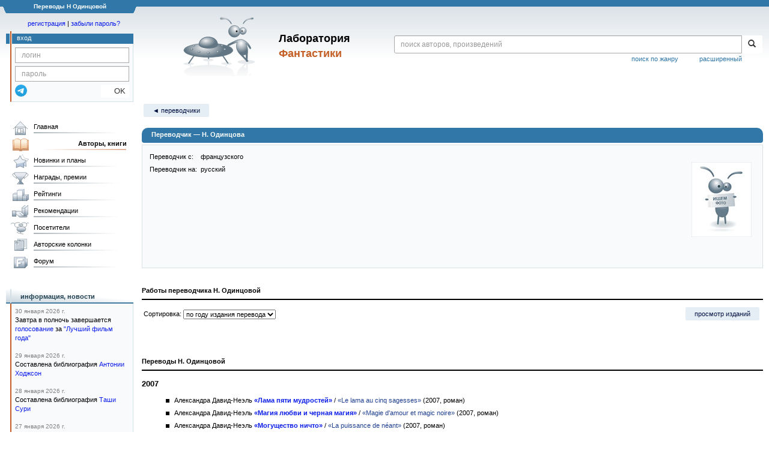

--- FILE ---
content_type: text/html; charset=utf-8
request_url: https://www.google.com/recaptcha/api2/anchor?ar=1&k=6Lcbe7gUAAAAACgbMR2b1Oq6ylUyxcvjkjiDim_-&co=aHR0cHM6Ly9mYW50bGFiLnJ1OjQ0Mw..&hl=en&v=N67nZn4AqZkNcbeMu4prBgzg&size=invisible&anchor-ms=20000&execute-ms=30000&cb=t8h31aa87ikl
body_size: 48684
content:
<!DOCTYPE HTML><html dir="ltr" lang="en"><head><meta http-equiv="Content-Type" content="text/html; charset=UTF-8">
<meta http-equiv="X-UA-Compatible" content="IE=edge">
<title>reCAPTCHA</title>
<style type="text/css">
/* cyrillic-ext */
@font-face {
  font-family: 'Roboto';
  font-style: normal;
  font-weight: 400;
  font-stretch: 100%;
  src: url(//fonts.gstatic.com/s/roboto/v48/KFO7CnqEu92Fr1ME7kSn66aGLdTylUAMa3GUBHMdazTgWw.woff2) format('woff2');
  unicode-range: U+0460-052F, U+1C80-1C8A, U+20B4, U+2DE0-2DFF, U+A640-A69F, U+FE2E-FE2F;
}
/* cyrillic */
@font-face {
  font-family: 'Roboto';
  font-style: normal;
  font-weight: 400;
  font-stretch: 100%;
  src: url(//fonts.gstatic.com/s/roboto/v48/KFO7CnqEu92Fr1ME7kSn66aGLdTylUAMa3iUBHMdazTgWw.woff2) format('woff2');
  unicode-range: U+0301, U+0400-045F, U+0490-0491, U+04B0-04B1, U+2116;
}
/* greek-ext */
@font-face {
  font-family: 'Roboto';
  font-style: normal;
  font-weight: 400;
  font-stretch: 100%;
  src: url(//fonts.gstatic.com/s/roboto/v48/KFO7CnqEu92Fr1ME7kSn66aGLdTylUAMa3CUBHMdazTgWw.woff2) format('woff2');
  unicode-range: U+1F00-1FFF;
}
/* greek */
@font-face {
  font-family: 'Roboto';
  font-style: normal;
  font-weight: 400;
  font-stretch: 100%;
  src: url(//fonts.gstatic.com/s/roboto/v48/KFO7CnqEu92Fr1ME7kSn66aGLdTylUAMa3-UBHMdazTgWw.woff2) format('woff2');
  unicode-range: U+0370-0377, U+037A-037F, U+0384-038A, U+038C, U+038E-03A1, U+03A3-03FF;
}
/* math */
@font-face {
  font-family: 'Roboto';
  font-style: normal;
  font-weight: 400;
  font-stretch: 100%;
  src: url(//fonts.gstatic.com/s/roboto/v48/KFO7CnqEu92Fr1ME7kSn66aGLdTylUAMawCUBHMdazTgWw.woff2) format('woff2');
  unicode-range: U+0302-0303, U+0305, U+0307-0308, U+0310, U+0312, U+0315, U+031A, U+0326-0327, U+032C, U+032F-0330, U+0332-0333, U+0338, U+033A, U+0346, U+034D, U+0391-03A1, U+03A3-03A9, U+03B1-03C9, U+03D1, U+03D5-03D6, U+03F0-03F1, U+03F4-03F5, U+2016-2017, U+2034-2038, U+203C, U+2040, U+2043, U+2047, U+2050, U+2057, U+205F, U+2070-2071, U+2074-208E, U+2090-209C, U+20D0-20DC, U+20E1, U+20E5-20EF, U+2100-2112, U+2114-2115, U+2117-2121, U+2123-214F, U+2190, U+2192, U+2194-21AE, U+21B0-21E5, U+21F1-21F2, U+21F4-2211, U+2213-2214, U+2216-22FF, U+2308-230B, U+2310, U+2319, U+231C-2321, U+2336-237A, U+237C, U+2395, U+239B-23B7, U+23D0, U+23DC-23E1, U+2474-2475, U+25AF, U+25B3, U+25B7, U+25BD, U+25C1, U+25CA, U+25CC, U+25FB, U+266D-266F, U+27C0-27FF, U+2900-2AFF, U+2B0E-2B11, U+2B30-2B4C, U+2BFE, U+3030, U+FF5B, U+FF5D, U+1D400-1D7FF, U+1EE00-1EEFF;
}
/* symbols */
@font-face {
  font-family: 'Roboto';
  font-style: normal;
  font-weight: 400;
  font-stretch: 100%;
  src: url(//fonts.gstatic.com/s/roboto/v48/KFO7CnqEu92Fr1ME7kSn66aGLdTylUAMaxKUBHMdazTgWw.woff2) format('woff2');
  unicode-range: U+0001-000C, U+000E-001F, U+007F-009F, U+20DD-20E0, U+20E2-20E4, U+2150-218F, U+2190, U+2192, U+2194-2199, U+21AF, U+21E6-21F0, U+21F3, U+2218-2219, U+2299, U+22C4-22C6, U+2300-243F, U+2440-244A, U+2460-24FF, U+25A0-27BF, U+2800-28FF, U+2921-2922, U+2981, U+29BF, U+29EB, U+2B00-2BFF, U+4DC0-4DFF, U+FFF9-FFFB, U+10140-1018E, U+10190-1019C, U+101A0, U+101D0-101FD, U+102E0-102FB, U+10E60-10E7E, U+1D2C0-1D2D3, U+1D2E0-1D37F, U+1F000-1F0FF, U+1F100-1F1AD, U+1F1E6-1F1FF, U+1F30D-1F30F, U+1F315, U+1F31C, U+1F31E, U+1F320-1F32C, U+1F336, U+1F378, U+1F37D, U+1F382, U+1F393-1F39F, U+1F3A7-1F3A8, U+1F3AC-1F3AF, U+1F3C2, U+1F3C4-1F3C6, U+1F3CA-1F3CE, U+1F3D4-1F3E0, U+1F3ED, U+1F3F1-1F3F3, U+1F3F5-1F3F7, U+1F408, U+1F415, U+1F41F, U+1F426, U+1F43F, U+1F441-1F442, U+1F444, U+1F446-1F449, U+1F44C-1F44E, U+1F453, U+1F46A, U+1F47D, U+1F4A3, U+1F4B0, U+1F4B3, U+1F4B9, U+1F4BB, U+1F4BF, U+1F4C8-1F4CB, U+1F4D6, U+1F4DA, U+1F4DF, U+1F4E3-1F4E6, U+1F4EA-1F4ED, U+1F4F7, U+1F4F9-1F4FB, U+1F4FD-1F4FE, U+1F503, U+1F507-1F50B, U+1F50D, U+1F512-1F513, U+1F53E-1F54A, U+1F54F-1F5FA, U+1F610, U+1F650-1F67F, U+1F687, U+1F68D, U+1F691, U+1F694, U+1F698, U+1F6AD, U+1F6B2, U+1F6B9-1F6BA, U+1F6BC, U+1F6C6-1F6CF, U+1F6D3-1F6D7, U+1F6E0-1F6EA, U+1F6F0-1F6F3, U+1F6F7-1F6FC, U+1F700-1F7FF, U+1F800-1F80B, U+1F810-1F847, U+1F850-1F859, U+1F860-1F887, U+1F890-1F8AD, U+1F8B0-1F8BB, U+1F8C0-1F8C1, U+1F900-1F90B, U+1F93B, U+1F946, U+1F984, U+1F996, U+1F9E9, U+1FA00-1FA6F, U+1FA70-1FA7C, U+1FA80-1FA89, U+1FA8F-1FAC6, U+1FACE-1FADC, U+1FADF-1FAE9, U+1FAF0-1FAF8, U+1FB00-1FBFF;
}
/* vietnamese */
@font-face {
  font-family: 'Roboto';
  font-style: normal;
  font-weight: 400;
  font-stretch: 100%;
  src: url(//fonts.gstatic.com/s/roboto/v48/KFO7CnqEu92Fr1ME7kSn66aGLdTylUAMa3OUBHMdazTgWw.woff2) format('woff2');
  unicode-range: U+0102-0103, U+0110-0111, U+0128-0129, U+0168-0169, U+01A0-01A1, U+01AF-01B0, U+0300-0301, U+0303-0304, U+0308-0309, U+0323, U+0329, U+1EA0-1EF9, U+20AB;
}
/* latin-ext */
@font-face {
  font-family: 'Roboto';
  font-style: normal;
  font-weight: 400;
  font-stretch: 100%;
  src: url(//fonts.gstatic.com/s/roboto/v48/KFO7CnqEu92Fr1ME7kSn66aGLdTylUAMa3KUBHMdazTgWw.woff2) format('woff2');
  unicode-range: U+0100-02BA, U+02BD-02C5, U+02C7-02CC, U+02CE-02D7, U+02DD-02FF, U+0304, U+0308, U+0329, U+1D00-1DBF, U+1E00-1E9F, U+1EF2-1EFF, U+2020, U+20A0-20AB, U+20AD-20C0, U+2113, U+2C60-2C7F, U+A720-A7FF;
}
/* latin */
@font-face {
  font-family: 'Roboto';
  font-style: normal;
  font-weight: 400;
  font-stretch: 100%;
  src: url(//fonts.gstatic.com/s/roboto/v48/KFO7CnqEu92Fr1ME7kSn66aGLdTylUAMa3yUBHMdazQ.woff2) format('woff2');
  unicode-range: U+0000-00FF, U+0131, U+0152-0153, U+02BB-02BC, U+02C6, U+02DA, U+02DC, U+0304, U+0308, U+0329, U+2000-206F, U+20AC, U+2122, U+2191, U+2193, U+2212, U+2215, U+FEFF, U+FFFD;
}
/* cyrillic-ext */
@font-face {
  font-family: 'Roboto';
  font-style: normal;
  font-weight: 500;
  font-stretch: 100%;
  src: url(//fonts.gstatic.com/s/roboto/v48/KFO7CnqEu92Fr1ME7kSn66aGLdTylUAMa3GUBHMdazTgWw.woff2) format('woff2');
  unicode-range: U+0460-052F, U+1C80-1C8A, U+20B4, U+2DE0-2DFF, U+A640-A69F, U+FE2E-FE2F;
}
/* cyrillic */
@font-face {
  font-family: 'Roboto';
  font-style: normal;
  font-weight: 500;
  font-stretch: 100%;
  src: url(//fonts.gstatic.com/s/roboto/v48/KFO7CnqEu92Fr1ME7kSn66aGLdTylUAMa3iUBHMdazTgWw.woff2) format('woff2');
  unicode-range: U+0301, U+0400-045F, U+0490-0491, U+04B0-04B1, U+2116;
}
/* greek-ext */
@font-face {
  font-family: 'Roboto';
  font-style: normal;
  font-weight: 500;
  font-stretch: 100%;
  src: url(//fonts.gstatic.com/s/roboto/v48/KFO7CnqEu92Fr1ME7kSn66aGLdTylUAMa3CUBHMdazTgWw.woff2) format('woff2');
  unicode-range: U+1F00-1FFF;
}
/* greek */
@font-face {
  font-family: 'Roboto';
  font-style: normal;
  font-weight: 500;
  font-stretch: 100%;
  src: url(//fonts.gstatic.com/s/roboto/v48/KFO7CnqEu92Fr1ME7kSn66aGLdTylUAMa3-UBHMdazTgWw.woff2) format('woff2');
  unicode-range: U+0370-0377, U+037A-037F, U+0384-038A, U+038C, U+038E-03A1, U+03A3-03FF;
}
/* math */
@font-face {
  font-family: 'Roboto';
  font-style: normal;
  font-weight: 500;
  font-stretch: 100%;
  src: url(//fonts.gstatic.com/s/roboto/v48/KFO7CnqEu92Fr1ME7kSn66aGLdTylUAMawCUBHMdazTgWw.woff2) format('woff2');
  unicode-range: U+0302-0303, U+0305, U+0307-0308, U+0310, U+0312, U+0315, U+031A, U+0326-0327, U+032C, U+032F-0330, U+0332-0333, U+0338, U+033A, U+0346, U+034D, U+0391-03A1, U+03A3-03A9, U+03B1-03C9, U+03D1, U+03D5-03D6, U+03F0-03F1, U+03F4-03F5, U+2016-2017, U+2034-2038, U+203C, U+2040, U+2043, U+2047, U+2050, U+2057, U+205F, U+2070-2071, U+2074-208E, U+2090-209C, U+20D0-20DC, U+20E1, U+20E5-20EF, U+2100-2112, U+2114-2115, U+2117-2121, U+2123-214F, U+2190, U+2192, U+2194-21AE, U+21B0-21E5, U+21F1-21F2, U+21F4-2211, U+2213-2214, U+2216-22FF, U+2308-230B, U+2310, U+2319, U+231C-2321, U+2336-237A, U+237C, U+2395, U+239B-23B7, U+23D0, U+23DC-23E1, U+2474-2475, U+25AF, U+25B3, U+25B7, U+25BD, U+25C1, U+25CA, U+25CC, U+25FB, U+266D-266F, U+27C0-27FF, U+2900-2AFF, U+2B0E-2B11, U+2B30-2B4C, U+2BFE, U+3030, U+FF5B, U+FF5D, U+1D400-1D7FF, U+1EE00-1EEFF;
}
/* symbols */
@font-face {
  font-family: 'Roboto';
  font-style: normal;
  font-weight: 500;
  font-stretch: 100%;
  src: url(//fonts.gstatic.com/s/roboto/v48/KFO7CnqEu92Fr1ME7kSn66aGLdTylUAMaxKUBHMdazTgWw.woff2) format('woff2');
  unicode-range: U+0001-000C, U+000E-001F, U+007F-009F, U+20DD-20E0, U+20E2-20E4, U+2150-218F, U+2190, U+2192, U+2194-2199, U+21AF, U+21E6-21F0, U+21F3, U+2218-2219, U+2299, U+22C4-22C6, U+2300-243F, U+2440-244A, U+2460-24FF, U+25A0-27BF, U+2800-28FF, U+2921-2922, U+2981, U+29BF, U+29EB, U+2B00-2BFF, U+4DC0-4DFF, U+FFF9-FFFB, U+10140-1018E, U+10190-1019C, U+101A0, U+101D0-101FD, U+102E0-102FB, U+10E60-10E7E, U+1D2C0-1D2D3, U+1D2E0-1D37F, U+1F000-1F0FF, U+1F100-1F1AD, U+1F1E6-1F1FF, U+1F30D-1F30F, U+1F315, U+1F31C, U+1F31E, U+1F320-1F32C, U+1F336, U+1F378, U+1F37D, U+1F382, U+1F393-1F39F, U+1F3A7-1F3A8, U+1F3AC-1F3AF, U+1F3C2, U+1F3C4-1F3C6, U+1F3CA-1F3CE, U+1F3D4-1F3E0, U+1F3ED, U+1F3F1-1F3F3, U+1F3F5-1F3F7, U+1F408, U+1F415, U+1F41F, U+1F426, U+1F43F, U+1F441-1F442, U+1F444, U+1F446-1F449, U+1F44C-1F44E, U+1F453, U+1F46A, U+1F47D, U+1F4A3, U+1F4B0, U+1F4B3, U+1F4B9, U+1F4BB, U+1F4BF, U+1F4C8-1F4CB, U+1F4D6, U+1F4DA, U+1F4DF, U+1F4E3-1F4E6, U+1F4EA-1F4ED, U+1F4F7, U+1F4F9-1F4FB, U+1F4FD-1F4FE, U+1F503, U+1F507-1F50B, U+1F50D, U+1F512-1F513, U+1F53E-1F54A, U+1F54F-1F5FA, U+1F610, U+1F650-1F67F, U+1F687, U+1F68D, U+1F691, U+1F694, U+1F698, U+1F6AD, U+1F6B2, U+1F6B9-1F6BA, U+1F6BC, U+1F6C6-1F6CF, U+1F6D3-1F6D7, U+1F6E0-1F6EA, U+1F6F0-1F6F3, U+1F6F7-1F6FC, U+1F700-1F7FF, U+1F800-1F80B, U+1F810-1F847, U+1F850-1F859, U+1F860-1F887, U+1F890-1F8AD, U+1F8B0-1F8BB, U+1F8C0-1F8C1, U+1F900-1F90B, U+1F93B, U+1F946, U+1F984, U+1F996, U+1F9E9, U+1FA00-1FA6F, U+1FA70-1FA7C, U+1FA80-1FA89, U+1FA8F-1FAC6, U+1FACE-1FADC, U+1FADF-1FAE9, U+1FAF0-1FAF8, U+1FB00-1FBFF;
}
/* vietnamese */
@font-face {
  font-family: 'Roboto';
  font-style: normal;
  font-weight: 500;
  font-stretch: 100%;
  src: url(//fonts.gstatic.com/s/roboto/v48/KFO7CnqEu92Fr1ME7kSn66aGLdTylUAMa3OUBHMdazTgWw.woff2) format('woff2');
  unicode-range: U+0102-0103, U+0110-0111, U+0128-0129, U+0168-0169, U+01A0-01A1, U+01AF-01B0, U+0300-0301, U+0303-0304, U+0308-0309, U+0323, U+0329, U+1EA0-1EF9, U+20AB;
}
/* latin-ext */
@font-face {
  font-family: 'Roboto';
  font-style: normal;
  font-weight: 500;
  font-stretch: 100%;
  src: url(//fonts.gstatic.com/s/roboto/v48/KFO7CnqEu92Fr1ME7kSn66aGLdTylUAMa3KUBHMdazTgWw.woff2) format('woff2');
  unicode-range: U+0100-02BA, U+02BD-02C5, U+02C7-02CC, U+02CE-02D7, U+02DD-02FF, U+0304, U+0308, U+0329, U+1D00-1DBF, U+1E00-1E9F, U+1EF2-1EFF, U+2020, U+20A0-20AB, U+20AD-20C0, U+2113, U+2C60-2C7F, U+A720-A7FF;
}
/* latin */
@font-face {
  font-family: 'Roboto';
  font-style: normal;
  font-weight: 500;
  font-stretch: 100%;
  src: url(//fonts.gstatic.com/s/roboto/v48/KFO7CnqEu92Fr1ME7kSn66aGLdTylUAMa3yUBHMdazQ.woff2) format('woff2');
  unicode-range: U+0000-00FF, U+0131, U+0152-0153, U+02BB-02BC, U+02C6, U+02DA, U+02DC, U+0304, U+0308, U+0329, U+2000-206F, U+20AC, U+2122, U+2191, U+2193, U+2212, U+2215, U+FEFF, U+FFFD;
}
/* cyrillic-ext */
@font-face {
  font-family: 'Roboto';
  font-style: normal;
  font-weight: 900;
  font-stretch: 100%;
  src: url(//fonts.gstatic.com/s/roboto/v48/KFO7CnqEu92Fr1ME7kSn66aGLdTylUAMa3GUBHMdazTgWw.woff2) format('woff2');
  unicode-range: U+0460-052F, U+1C80-1C8A, U+20B4, U+2DE0-2DFF, U+A640-A69F, U+FE2E-FE2F;
}
/* cyrillic */
@font-face {
  font-family: 'Roboto';
  font-style: normal;
  font-weight: 900;
  font-stretch: 100%;
  src: url(//fonts.gstatic.com/s/roboto/v48/KFO7CnqEu92Fr1ME7kSn66aGLdTylUAMa3iUBHMdazTgWw.woff2) format('woff2');
  unicode-range: U+0301, U+0400-045F, U+0490-0491, U+04B0-04B1, U+2116;
}
/* greek-ext */
@font-face {
  font-family: 'Roboto';
  font-style: normal;
  font-weight: 900;
  font-stretch: 100%;
  src: url(//fonts.gstatic.com/s/roboto/v48/KFO7CnqEu92Fr1ME7kSn66aGLdTylUAMa3CUBHMdazTgWw.woff2) format('woff2');
  unicode-range: U+1F00-1FFF;
}
/* greek */
@font-face {
  font-family: 'Roboto';
  font-style: normal;
  font-weight: 900;
  font-stretch: 100%;
  src: url(//fonts.gstatic.com/s/roboto/v48/KFO7CnqEu92Fr1ME7kSn66aGLdTylUAMa3-UBHMdazTgWw.woff2) format('woff2');
  unicode-range: U+0370-0377, U+037A-037F, U+0384-038A, U+038C, U+038E-03A1, U+03A3-03FF;
}
/* math */
@font-face {
  font-family: 'Roboto';
  font-style: normal;
  font-weight: 900;
  font-stretch: 100%;
  src: url(//fonts.gstatic.com/s/roboto/v48/KFO7CnqEu92Fr1ME7kSn66aGLdTylUAMawCUBHMdazTgWw.woff2) format('woff2');
  unicode-range: U+0302-0303, U+0305, U+0307-0308, U+0310, U+0312, U+0315, U+031A, U+0326-0327, U+032C, U+032F-0330, U+0332-0333, U+0338, U+033A, U+0346, U+034D, U+0391-03A1, U+03A3-03A9, U+03B1-03C9, U+03D1, U+03D5-03D6, U+03F0-03F1, U+03F4-03F5, U+2016-2017, U+2034-2038, U+203C, U+2040, U+2043, U+2047, U+2050, U+2057, U+205F, U+2070-2071, U+2074-208E, U+2090-209C, U+20D0-20DC, U+20E1, U+20E5-20EF, U+2100-2112, U+2114-2115, U+2117-2121, U+2123-214F, U+2190, U+2192, U+2194-21AE, U+21B0-21E5, U+21F1-21F2, U+21F4-2211, U+2213-2214, U+2216-22FF, U+2308-230B, U+2310, U+2319, U+231C-2321, U+2336-237A, U+237C, U+2395, U+239B-23B7, U+23D0, U+23DC-23E1, U+2474-2475, U+25AF, U+25B3, U+25B7, U+25BD, U+25C1, U+25CA, U+25CC, U+25FB, U+266D-266F, U+27C0-27FF, U+2900-2AFF, U+2B0E-2B11, U+2B30-2B4C, U+2BFE, U+3030, U+FF5B, U+FF5D, U+1D400-1D7FF, U+1EE00-1EEFF;
}
/* symbols */
@font-face {
  font-family: 'Roboto';
  font-style: normal;
  font-weight: 900;
  font-stretch: 100%;
  src: url(//fonts.gstatic.com/s/roboto/v48/KFO7CnqEu92Fr1ME7kSn66aGLdTylUAMaxKUBHMdazTgWw.woff2) format('woff2');
  unicode-range: U+0001-000C, U+000E-001F, U+007F-009F, U+20DD-20E0, U+20E2-20E4, U+2150-218F, U+2190, U+2192, U+2194-2199, U+21AF, U+21E6-21F0, U+21F3, U+2218-2219, U+2299, U+22C4-22C6, U+2300-243F, U+2440-244A, U+2460-24FF, U+25A0-27BF, U+2800-28FF, U+2921-2922, U+2981, U+29BF, U+29EB, U+2B00-2BFF, U+4DC0-4DFF, U+FFF9-FFFB, U+10140-1018E, U+10190-1019C, U+101A0, U+101D0-101FD, U+102E0-102FB, U+10E60-10E7E, U+1D2C0-1D2D3, U+1D2E0-1D37F, U+1F000-1F0FF, U+1F100-1F1AD, U+1F1E6-1F1FF, U+1F30D-1F30F, U+1F315, U+1F31C, U+1F31E, U+1F320-1F32C, U+1F336, U+1F378, U+1F37D, U+1F382, U+1F393-1F39F, U+1F3A7-1F3A8, U+1F3AC-1F3AF, U+1F3C2, U+1F3C4-1F3C6, U+1F3CA-1F3CE, U+1F3D4-1F3E0, U+1F3ED, U+1F3F1-1F3F3, U+1F3F5-1F3F7, U+1F408, U+1F415, U+1F41F, U+1F426, U+1F43F, U+1F441-1F442, U+1F444, U+1F446-1F449, U+1F44C-1F44E, U+1F453, U+1F46A, U+1F47D, U+1F4A3, U+1F4B0, U+1F4B3, U+1F4B9, U+1F4BB, U+1F4BF, U+1F4C8-1F4CB, U+1F4D6, U+1F4DA, U+1F4DF, U+1F4E3-1F4E6, U+1F4EA-1F4ED, U+1F4F7, U+1F4F9-1F4FB, U+1F4FD-1F4FE, U+1F503, U+1F507-1F50B, U+1F50D, U+1F512-1F513, U+1F53E-1F54A, U+1F54F-1F5FA, U+1F610, U+1F650-1F67F, U+1F687, U+1F68D, U+1F691, U+1F694, U+1F698, U+1F6AD, U+1F6B2, U+1F6B9-1F6BA, U+1F6BC, U+1F6C6-1F6CF, U+1F6D3-1F6D7, U+1F6E0-1F6EA, U+1F6F0-1F6F3, U+1F6F7-1F6FC, U+1F700-1F7FF, U+1F800-1F80B, U+1F810-1F847, U+1F850-1F859, U+1F860-1F887, U+1F890-1F8AD, U+1F8B0-1F8BB, U+1F8C0-1F8C1, U+1F900-1F90B, U+1F93B, U+1F946, U+1F984, U+1F996, U+1F9E9, U+1FA00-1FA6F, U+1FA70-1FA7C, U+1FA80-1FA89, U+1FA8F-1FAC6, U+1FACE-1FADC, U+1FADF-1FAE9, U+1FAF0-1FAF8, U+1FB00-1FBFF;
}
/* vietnamese */
@font-face {
  font-family: 'Roboto';
  font-style: normal;
  font-weight: 900;
  font-stretch: 100%;
  src: url(//fonts.gstatic.com/s/roboto/v48/KFO7CnqEu92Fr1ME7kSn66aGLdTylUAMa3OUBHMdazTgWw.woff2) format('woff2');
  unicode-range: U+0102-0103, U+0110-0111, U+0128-0129, U+0168-0169, U+01A0-01A1, U+01AF-01B0, U+0300-0301, U+0303-0304, U+0308-0309, U+0323, U+0329, U+1EA0-1EF9, U+20AB;
}
/* latin-ext */
@font-face {
  font-family: 'Roboto';
  font-style: normal;
  font-weight: 900;
  font-stretch: 100%;
  src: url(//fonts.gstatic.com/s/roboto/v48/KFO7CnqEu92Fr1ME7kSn66aGLdTylUAMa3KUBHMdazTgWw.woff2) format('woff2');
  unicode-range: U+0100-02BA, U+02BD-02C5, U+02C7-02CC, U+02CE-02D7, U+02DD-02FF, U+0304, U+0308, U+0329, U+1D00-1DBF, U+1E00-1E9F, U+1EF2-1EFF, U+2020, U+20A0-20AB, U+20AD-20C0, U+2113, U+2C60-2C7F, U+A720-A7FF;
}
/* latin */
@font-face {
  font-family: 'Roboto';
  font-style: normal;
  font-weight: 900;
  font-stretch: 100%;
  src: url(//fonts.gstatic.com/s/roboto/v48/KFO7CnqEu92Fr1ME7kSn66aGLdTylUAMa3yUBHMdazQ.woff2) format('woff2');
  unicode-range: U+0000-00FF, U+0131, U+0152-0153, U+02BB-02BC, U+02C6, U+02DA, U+02DC, U+0304, U+0308, U+0329, U+2000-206F, U+20AC, U+2122, U+2191, U+2193, U+2212, U+2215, U+FEFF, U+FFFD;
}

</style>
<link rel="stylesheet" type="text/css" href="https://www.gstatic.com/recaptcha/releases/N67nZn4AqZkNcbeMu4prBgzg/styles__ltr.css">
<script nonce="NptDsmY-C11TeQHEiUUQDw" type="text/javascript">window['__recaptcha_api'] = 'https://www.google.com/recaptcha/api2/';</script>
<script type="text/javascript" src="https://www.gstatic.com/recaptcha/releases/N67nZn4AqZkNcbeMu4prBgzg/recaptcha__en.js" nonce="NptDsmY-C11TeQHEiUUQDw">
      
    </script></head>
<body><div id="rc-anchor-alert" class="rc-anchor-alert"></div>
<input type="hidden" id="recaptcha-token" value="[base64]">
<script type="text/javascript" nonce="NptDsmY-C11TeQHEiUUQDw">
      recaptcha.anchor.Main.init("[\x22ainput\x22,[\x22bgdata\x22,\x22\x22,\[base64]/[base64]/[base64]/ZyhXLGgpOnEoW04sMjEsbF0sVywwKSxoKSxmYWxzZSxmYWxzZSl9Y2F0Y2goayl7RygzNTgsVyk/[base64]/[base64]/[base64]/[base64]/[base64]/[base64]/[base64]/bmV3IEJbT10oRFswXSk6dz09Mj9uZXcgQltPXShEWzBdLERbMV0pOnc9PTM/bmV3IEJbT10oRFswXSxEWzFdLERbMl0pOnc9PTQ/[base64]/[base64]/[base64]/[base64]/[base64]\\u003d\x22,\[base64]\\u003d\x22,\x22cMKJw40gw5V3IAEMN2ZLw7vCu8O1SGd5B8O6w6zCssOywq5Dwr3DolBQFcKow5JcLwTCvMKMw6vDm3vDnC3DncKIw5trQRNJw7EGw6PDqsKow4lVwrHDnz41wqrCgMOOKn5nwo1nw6ITw6QmwoY/NMOhw7dkRWAxG1bCv2owAVcpwqrCkk91Il7Djx7DtcK7DMOKZUjCi1hxKsKnwonCry8ew5LCrjHCvsOJacKjPHEZR8KGwoUvw6IVUsOcQ8OmNTjDr8KXeng3wpDCpmJMPMOVw7bCm8Odw4XDvsK0w7plw6QMwrBqw510w4LCjHBwwqJXCBjCv8OvdMOowpl/w6/DqDZew7tfw6nDjGDDrTTCjcK5wotUKsO1JsKfPhjCtMKabsKgw6Flw6DCtQ9iwrwHNmnDozhkw4wwLgZNfEXCrcK/woXDp8ODcAlzwoLCpnw/VMO9JylEw49JwrHCj07Cm1LDsUzCnsOnwosEw45RwqHCgMOoR8OIdATCl8K4wqY7w4JWw7d2w6VRw4QRwrRaw5QdL0JXw60MG2UxTS/[base64]/CtMO1WHLDtlNLwrjDo253TsKCwoNWwq7Cpz/[base64]/[base64]/w4jDgMKzwqbCghxdwpp3wpY4w5fCusO0ZULChFbChsKTeTM1wqswwqJUDcKTZDE5wp3CjsOow50oBi4YacOxbcKxfsKqSh8/w5Buw4FXUcK4dMOfKcOmfsOVw44xw5fDs8KHw5XCpVoVEMOzwoErw5vCgcKBwoEOwrsUJnJeYsOaw580w4EieCLDjk3Ds8K6FmrDoMOGwpzCmBLDoXd3UDkkMhTCulPCvMKHQB9/wp7Dj8KlCScHA8O+aFwJw5Jbw6FHDcO9w4bCsjkDwrAKMXbDvjvDvsOzw7Y1H8KFEMKewqYzXSPDvcKiwqrDk8K+w47CnMKpcDLCosOYMMKDw7I3a3JSIS/[base64]/DqcOTwp3CplLClsO0b0rDmsOUwp/DgUcVw5FgwrxtV8KTw6QPwrnCgSkPXGNrw5fDg2DCnnAfw5gMwovDs8KBKcKrwrIBw5o0cMOJw4ZYwrwrw6bCkw3CtMKsw7gEMzpBwpxvOjLDi3zDrHBGDiVBw71RM0VfwpA5CMKnLMKNwrbDpHDDqMKewoPCg8KxwpJ6bA/ClEh1wo85P8OEwqfCn3QtDT/DmsKLOcO1dSgNw4XDqEnCoEdGwpJBw57Ch8ObEzdrF0NSbMO6UcKncsKZw4TChMObwrEQwrIAY3zCgMOAeg0YwqbDmMOWQiwzdMK+FlLCjnMGwpZePMOZw5UKwoRzMXYyUB4Cw4pUcMKPw7TCtBJVTWXDgsKabWzCgMOGw68TEzRnNEDDrUfCjMKvw6/[base64]/w4fCmh1hw4FTJBFLCQBSLcO9AcOVwrJew6PDrMOgw6JyUsKCw7tiIcOIwr4TIBg6wr5Dw4XCg8O4ccKdworDosKkw6vCr8OtJHIyOH3CliMkb8O2wr7Cl2jDuQbDn0fDqcOlwrV3J2fDnS7Dk8KjTsKZw5Zvw4ZRw5/Dv8OYw54xchDCpSpuVwgpwo/DtMKZBsOuwpTCqTlRwoAhJhPDsMOVdcOiMMKIZcK7w77CmGRWw6XCpsKXwrNOwonCv37DqcKyMcOrw6d3wpTDjyTCghp4RBTDgsKkw6VSCmvConrCm8OjWhrDkQo3FwjDnBjDt8Oew5o2YjIfD8Orw5/[base64]/[base64]/DjFrDoMOkw43CmMKkXcOcw5pJFihPwqcoOAF4KjZbPcOzIw/DmcKwbCggw5AVwo7DssKSXcKlNCTDlD5lw4waHG/CsWVAdcOawrbDlV/[base64]/[base64]/[base64]/wonCiMKjw5IBwo7Dp248HMOuaWEpwpg9NcKrfDnCvMORfRXDmUcnwptKeMK4OsOGw65OXMK8WAPDl3RKw6EBwo5zVgYWU8K6MsKdwpZJScKfQ8O8RkArwq/CjS3Dh8KMw5RkKWJFQi0XwqTDvsOSw5DClsOMa2HDo0FpdMKIw64sfMKDw43Cpgt/w5zCnMORQyxjwoMgecOOCsKwwp5sEELCqWFBY8O7Ag7CpcK0N8KFXH3Dv3TDqsOMZgwhw4h2wpvCqS/CojjCjBrCm8O4wpLCisKlI8O6w7tqVMOowpMbw6pbc8ODTA3CnQIJwrjDjMKmw7XDr13Ci17CqjREbcK1esKGVAXDqcOcwpJtw742BAPCqiXDoMKKw63DqsOZwoTDhMK/[base64]/JsKHI2zCmF7CoRcuw5FyTHbCksKXw77CucODw73CgMKdw68rwq4iwq7CoMKpwrjCkcKrw4Ibw7XCoUjCpFInworDrMK9w6vDr8OJwq3DoMKVMmvCrMKXeHAvKMOuCcKRBC3ChsKSw7cFw7vCo8OTwrfDulNeRMKvPsK6wr7Cj8KpNj/CkjZyw4LCqMK0worDkcKswoh+w5UawqHCg8OXwrXDo8KVHcKwQTnCj8KSD8KQWWrCh8OjIELCjsKYXi7CosO2ZsOIbsKSwrBbw4pJw6BJwrfCvATCisKUfsKKw5/[base64]/w408K0TDjChfwognw7fCg8ObOB4/ecOjKg7DqVzCki9kJik3wq9mwpjCpgvDv37DsQcuwoHCqlXCgGQfwoQjwqXCuBHDgcK0w5YxUlY3McOEw7nCiMOMw7vDk8O5wp/CukM+R8O5w4Nuw57CssK/dBohwoHDkVZ+VcK+wqHDpMOkIMO/w7MoI8OVUcKwYlAAw7kCJsKvw5zDkynDucOWGStQdWMewqzCuAxzw7HDgUVuAMKfwpdhEsKWw5vDiFbDjcOQwqvDrXFWKy3DsMK3NVHDuFVYKSDDncO5worDicOWwq7CpBPCocKZKCzCs8Ktwo1Qw4XDsnplw6s/AsOhUMOtwrzDrMKMRkBDw5fDnhMYcAdtQ8K5w4VDM8OEwoPChlnDgSQrVcOvKwbCssO7wq/CtcK3woXDjRh4fzVxWi1jRcKdw7JKH2XDnsKoWcObajvCkSPCnjTClcOew6PCqjLCqsKkwrzCqMOAPcOIOcK1AHfCr0cHW8OlwpLDhMKswo/Do8KWw750wrtcw57DjMKaTcKwwp/Cu2zCnMKIPXHDu8Onw6wzFl3Dv8KONsKoXMK7w4vDvMKDfB7DvA3Dp8Kawoo8wr41wognUBx9KhZMwp3CtDDDrAJDRjsVw5Emfw0lGMOYJlt1w7QtHApewrAJV8KZcsKYXGPDlH/DuMKmw4/DmG/Ct8OPPTQuQDvDisKGw6HDj8K1QsONAcOdw67Cs13CusKUG3jCkMKjBsOQwonDn8OXcj/[base64]/Dqw8RfzzClcK6woUfGG5Pw5/CiQFEwqbCjMKhcMKCwqYNw5Jbwr9Qw4hMwprDhnrCjXzDgR3DggHCswlRBMOfE8KzWxjDngXCgFsAMcK/[base64]/w73DgnnDkQfCoQvDp8KFExpCYQ03wrgAwrMLTcKCw4IiPlbCiMKZw6fCqcKGY8OxNcKbw7PCt8KkwpnDkx3CuMO9w77DtMK4IkIWwoDDtcO7wq3Dp3d/w7fDncKKw4bCuCIJwr8tLMK0DGbChcK/wpsAYsO8P3rCuXJcCl9wQMKow6pCNzfDjDXCuDpTY3FeWG/Do8KwwoLCsVLDlik2SzB/wqM5BXE2wo3CscKkwo99w5t9w57Dv8K8wqcGw4QPwqDDiR3CgjDCn8OZwrrDpSTCsm/Dn8OAwr4Iwo9bwpdSN8OLwpjDlyEMaMKRw40dUMK5O8K2McK3bSdJHcKRVsOrd1sFYldBwp9Pw4HDnysKc8K7WFpNwrktIVbCgETDm8OOwpxxw6PDrcK3w5zDjXDDpBkLwr4zcMOWw7pkw5HDocOsEsKgw5DCuwUkw79ONMKNwrIZZ2YIw6/[base64]/wqVNwqY3Qx1xwpbDucOywoANwpBrCQ7Du8OcOCnCg8KiBMOmwrXDgBgOR8KgwoNNwqMkw4x2wrNdNmnDsXLDlsOxBsKCw4VAdsOuw7PCrMOUw7RxwrsLQCdIwpfDuMO/HWxoZjbCrMK9w4o4w4gyfD8hw5DCg8OAwqjDikXDnsODwo8yacO8bn9hA3N+w4LDjkPChMOsdMO0wo4vw7FUw7BadEXCn2FZGnNSXW7ChSbCo8KMwrEtw57CgsOIZ8Kiw5Iqw5TCi1jDi1/DnStzHntoH8OOOG19wrPCnXlACcOhwrFSQmLDs1tDw64tw7NpPiTDsTcRw5LDl8OHwo95DcOTw6AJdx/DnCVBZ3RCwrzCoMKecmcuw7zDicK1wr3Ci8OrCMKXw4/CgMOTw5l5w4rDhsO4wpxww53CrsO3wqXCgz5hw7TDrw/DrsKXa07CuinDrSnCo2NtIMK1YXXDsh9gw55jw459woXDizoSwp4CwrTDh8KDw6d0wrrDsMKRPm1vY8KKScOeSMKow4bDgnbChwTDggNXworDsUrDnHJOSsKbw5XDoMO4w4bCh8KIw4PCr8OLN8OdwrfCjw/[base64]/wqVaQcKhwo7CtjFDPsO7OcKfCUrCpMKgwpl0wpTDhnXCuMOZwo0VVHMRw4nDi8OpwoJRwo40GsOtWCpPwrjDqsK4B2vDmwTCggZ9bcODw4N5CcOFASAqwo/Dhic1b8KtDcOuwoHDtcOwHcK+woDDjGvCssOmDTINLS1mTEjDjWDDssK6B8OIHcORVDvDqkw2MVcBHcKGwqkYw5fCvQ4DIAlCUcOCw71Le0IYSQlhw5YJw5YlLXR1J8KEw6VjwogcQVNiK0pwFwfCv8O7LWcrwp/Dv8KzD8KqD0HChSXCrBAQay7DoMKOcsKZTMOCwonDlkHDrDhxw4PCswXChsK/woUWfMO0w5EVwowZwr/DoMOlw4rDkcKnFsOzLykfBMOLB0AZa8KXw7vDjj7Cu8OwwqTCtsOvVj7Dsj4aWcO9E37CmcK1NsOhHXbCpsOwBsODWMKLw6DCvi8GwoE9wofDtsOQwqpfXgHDtMONw7oEBTZNwoRyLcOAYSjDscO+EXlbw5PDvXcwDcKeclfDgsOGwpbCuyrCmHHChMOCw5bCm1M/[base64]/CuMOXRX9Zw7wcwozDisOcFcO5w5TCv8Ktwp9pwo/DisKiw6zDjcO/[base64]/w43ClAkLWsOgRsOxXcKGwo1Dw7XDo0hfw6/Dt8KlPcKmGcOmO8OPwqFRTgTCnTrCmcKhBMOfJyfCglAkBghXwrYSw43DuMK4w699dMOcwpRTw4LDnip7wojDpgjDocOKXSVkwqJkIUpVw67CpznDjMKcCcOKUwUFUcO9wp/CkyPCrcKZesKhworCoAPDigsqBsKVf2jCs8KUw5oWwobDrjLDgxUqwqBJRivDlcKbC8O+w53DnBZUXXdVRcKgWsOuLRLDrsOCHMKLw6lCWcKDw4xoSMKKw4QhB1PDhcOWw5HCtcO9w5woSiNswrvDhHYWbmTDvQl/wptTwpzDmHU+woMmHit8w5IgwojDscOiw4TDnwxxwo0APcOKw6c5OsO2wrDCg8KCNsK5w6IFSFoIw4DDhMOrMTLDqcKrw5x4w6bDn1A4wqxFScKJwrDCvsK4J8KVRzfDhCY8SmrCsMO4F0rDrBPCo8KZwq/DsMOCw6cfVGbCuWzCsAESwqFjasKECsKJNXbDv8K6wooHwqtiVkTCrEXCusO4LAh0MR4/DHnCh8KZwpIJwoXCssK1wqwDBQM1PhpKV8O+HsOyw5x9csKsw4ExwrUPw4XDjxjCvjrDkMK6W00ew4nDqwNLw4bDgsK/w74Sw7N1ScKswq4DE8KEwqY0w5nDksKIZMKsw4zCmsOmX8KdEsKHVMOtOhPDr1fDkDprwqLCvjdnUyPCmcOYdcONw4RkwrItU8Ohwr7DvMKJaRrClHl1wqjDuxbDkkQ1wpxaw77Di3Qhb1sdw57DgRhUwp/DmcKXw48pwrMXw6TCmsKsSARmERTDq3pNRMO/A8O7cXbCisO9ZHokw4fDgsOzwq/Cml/DvcKvUkIwwqNTwofCmEDCr8OZw4HCscOmwqHDu8K7wqtcZMKXAlhXwpEeXFRow5IwworCrMKZw6V9DcOrVcOFXsOFCFnCsxTDtFk5wpXDq8OxQlQnfkDCnnQ2LBzCm8OZfTTDkivDhSrCmkoLwp14YijDiMOvGMKfwonCkcKFw5/DkFQHJsO1GzfDisOhwqnCsCzCgzPCucO9a8OeEsKow5JgwovCqjhbHnRZw6dAwpFuf2Z/[base64]/CisKCCkggw7/CksOgwogcUjsIQWPCpRt+wrrCqMObXnDCplBZCTjDkH7DpcKjECxjG1bDuwRQw70Kw4LCpsOuwpnDtVzDhMKaAsOfw53ClxYDwqnCsWrDi3UUd2vDlCZhw7AYM8ORw4Umw41awpx4w4Ikw5JoFsOnw4ALw5HDtxcWPQ3Cn8K/a8O5E8OBw6E/EcKofgnCh2Uww7PCvhXDrFs4wrRswrgPA0Q/[base64]/[base64]/DnkLDm3/DtVzCgkR0WsOTbivCnTRxw7jDq1IYw61Jw6sxCUXDssOzOsKdVsOcScOXZsOXf8OdWR13JcKDd8OYTEZFw6nCowrCoFvCrRPCrx/[base64]/wqFDMhbCmMKlcF8lwpPDgMKYJCtJfsKbwpfChCvClsOca2QZw6jCncKcOMKuYxTCm8KZw4/DrsKkw7fDj3hzwr1aXxpfw6t1Sm8SJmbDh8OBOHzCsmfCjUjDhMO/KmHCo8KMCGzClF3CiVpIAsOQw7LCkHbCq0AkOkDDtn7DjMKgwqclLlEKSsOpecKUwqnCksOZOxDDrh/DnsKoEcO7wpDDjsK3UnbDi1TDhwc2wojDscOyPMOSYy9rW1vDosKTPsOedsK8J2jCh8KvBMKLHy/DmynDhMOxPsKZw7Iowo7ClcOMw7PDmiMSI13DsGkrwpHCucK7YcKVwqHDgTDCm8KvwprDjMKXJ2vCqcOqJVwxw7EVCGDCk8OYw7rDjMO3DQBPw74uworCnhtzwp5tK1XCoxpLw7nChnnDsBfDksKCYC/CrsKDwrrClMOCw7cWT3Mrw41VSsOANsOHWnPCkMKAw7TCisOaIsKXwqA7DMKZwoXDocK0wqx3EMKkXcKEQzzDuMO5wpUFw5RGwoHDmgLCn8KZw7DDuDjDicKtwoDDocKMMsOiV09Nw6zDnUENWMK1wrzDlsKvw5HCqsK/[base64]/X2HDpsOiCcO5ZcOwScKowqnChQnDl8K+w6HDuwpvchBZw5hKTVTChMKVUF9TN0cCw7QAw7jCvcOWDBXCj8KqJGTDvMOTw47Chl7CicOoa8KFLMKLwqpMwpILw7rDnB7CkSTChsKzw79CfmFoPMKQw5/Ds1LDj8KkCT/Du10WwqfCp8OJwqQ1wpfCkcKUwobDoxDDnHQBXUfCpQMFLcKqV8OQw6EdDsKrbsK1QEsLw5jDs8KiZBvDksKLw7olDEHCpsOGwp1iwpcucsO3C8KQTRXCkQ0/A8KFw4HCkwtvU8OpBMOlw643YMO2wrAUEHsgwq48MG7CtsOWw7gQYATDumJNYDrDrCsZKsOWwpHCmSoFw4XDvsKtw4UXMMKiw4nDgcOVSMOdw5fDnCXDkT4/XsKIwrBlw6B9LcOrwrMTfsKIw5/Cu3kQNhLDqSsFSiorw7TCviLCncKrwp7CpikME8KpWyzCtmDDmlHDhyjDijfDs8O/w5TDsEgkwoodccKfwrHCgnfDmsOzdsOAwr/[base64]/Cog7DicKpwrDCqsKqHMKdw7NoaiLCiENxQQ/CgQ1TF8O3bsK3GxDDj0rDnyvDhFbCmifDvcKNN0Qsw7XDhMKqMnnCk8KmQ8OowrlTwpDDlMOKwrXCi8Oew5bDocOgHcKfVnjCr8KGTG4xw5rDjzzCk8KlI8KQwpFxwqDCgMOJw74cwo/CiVMqP8OLw7ZADVMRU2sdaHErfMOwwpldUyXDsEHCryUHGU3CtsOXw6tpelRCwoxaRGJdCQNlw4Raw44Rw4wmwoLCpx/[base64]/w6XDp1TDnsOqZEzCrMOJw5PCsULCgQDCrgZww5kkOMODLsOFwoLCriLCp8ONw59XRcK1wpzCtsOITmIVwqnDlGvCr8KFwqduwrceP8KDHMK9J8OObQsFwo1dKMKHwrbCg0zCrAJiwr/DsMK+K8OQw4kzW8KdUxAow6hZwrA5aMKBMMK+VMKYWipSwrLCu8OLFlUORH1SHUZ6U2vDhl8bEcO7eMO3wqXDvcK2STJOVsOFNzocWMK1w73DiAoXwq1pQUnCmUEoLCHDoMOaw5rDpMKODVfChC9RYBPCul7CnMKkEkrDmBQ/wqLDnsKJw4jDgWTCqncFwpjCrsKmw7xmw7nChMO/IsOmAsKfwpnDjMOHTCMRM0PCmsOzKsOuwolQIsKgP2/Dq8O/AMKSDhfDkQjCv8Ofw7nCvW3CjcKxLcKiw7jCph8mCTXClQsowojDqsK2a8OaF8KyHsK0w7vDtnXCksOHwrLCsMKqOWplw5DDnsOpwqjClhF0RsOyw6fCgiRCw6bDicKaw6LDu8OPw7bDq8OfPMOLwpTCkEnDomHDkDgQw451wqLDvkYjwr/Dr8KPw6HDhztLMTZ0H8KqasK6UMO8aMKRSFVCwotuw5s+wpB6HVrDlRQuAMKPM8KEw6oywrTDvcKhZlbCsmIiw4dFw4bCm1BJw5lgwrA+bETDkAVaJkUNw4nDm8OaScKQME/DlsOgwph8w6bDncOGMMKswoNzw6JTE0gUwq5zJFTCvxvCkjjDhFDCsz7Du2hZw7vCqh3DmcOCwpbCngHCsMOfTj13wqFTw6E/wrTDrsKxSGhhw4wswo52a8KLf8OVYsOZG0BsXsKrES/DkMOLe8KQaDl1wozDncOtw6fDtsKgWE8Fw4I2LjrCsxjDv8OwHMKHwp/DlS7Dr8OOw6tkw6chwqxOwrEWw6DClxNyw60PLRB1woPDpcKOwqfCosOlwrDDnsKcw4I3A2AubcKXw60bSGRuOhBHLlDDuMKhwpFOMMK/wpwRT8KsBELCvS7CqMKzw6TDlwU0w4/CpVdFAcKZw47DkWIsAcOdXE/[base64]/DtnYOwpzDl2BBwq0ew6oYw73Dh8Klw7rDrw7CtA3DtsO2OT3DqCbCg8ORBy96w7FKw6DDvMO1w6ZbBiXCj8OlAVFfMUAjA8Oawpl1wqZMADFmw6lww4XCgMOpw4TDrsOywpRjTcKvw4tGw7PDgMOww7tcV8OSGx/DrMOyw5FeLMK0w4LCv8OwecKzw6Fww5Bzw7h8wprDm8Kkw4Ulw4vCunjDkEc8w6nDpUfClCZKflPCknXDo8OVw5DCiFXCg8KUw4/Co0bDo8OpYsO/w6fCkcOofks+w5PDoMO1ZBvCn1NcwqrDolMJwoY1B0/DsyBEw78qFiTDmkrDgzLCkkwxAVEPEMOkw5NZIcKAHTHDlMOmwp3Ds8KpR8OzacKPwqbDgCbDo8KYa2oZw5DDsiDDuMKjEsOROMO+w6/DpMKBHsKXw6fCm8OGY8OVw6rCucKYw5fDoMOLZHFWwovDglnDo8KUw4QHcMOzw4ILXMOeWcKAGDzDpcKxPMOMf8KswphUa8OVwqnDpVclwokPExkHJsOIVw7Dv1UgCcOjYcK7w7PDiXjDgWXDtz9DwoDDq3Yawp/CnBhyJinDssO6w7cEw642Gz3CpDFPwqvCoSUPUkLDscO+w5DDoChnYcKMw7sjw7/[base64]/wprCiTVrLMKlLC/DhsORwo5Xw683DMO2Ew7DkwDChmQKw4Qiw7LDh8Kcw5TCl1I6JXxaTsOOXsOPesOrw7jDvR1UwonCqsOaWxc7UcOQQcOqwpjDksK8GATDs8KYw4k+w4E1SijDtcOSYALCoU5/w6DChsKGX8KMwrzCv188w7LDj8KkBMOnaMOkwrIybknCmAk5S1ZIwoLCmXMZPMK4w7DCijXDoMOgw7FpSl3Dq2rDmsOWw49pKkArwpAiHjnCrjPCjcK+YwcTwqLDmDobdXcAf24GZSvCtjd/w4Rsw7xDLcOFw7QpTMKYb8K7wqU4w4gPdSNew47DiFxuw6t/LsODw7sYw5rDrnLDp24hYcO/woERw6cVA8Kiwp/DsgDDtSbDtcKSw7/Dk3BgaRZ4w7TCtUIMwqjCuh/DnAjCp00CwpcaVcKQw5stwrdEw6drBMO3w6XCosK8w75dfkbDlMOLCw1dXMK1V8OxdxjDisO/dMKGTAQsZMKYdDnCmMOmwobCgMOud3HCicOFw4TDpcOpOBEcw7DCh0PCmTQ3w6QgHMKiw6Y/wqUDYcKTwoXCkxPCjwYlwpTCrcKXQDfDi8O0w6gPJMKwKRjDqkjCr8Ocw5PDnCrCrsKNWDLDqRHDqzZmUMKmw61Sw6wQwrQbwoV/w7IKcHtOHGoQfcO7w6TDuMKLUWzCokjCjcOww71Iwp/CjsOwIzHCmm1hYsOHJsOAKzTDsz8uPsO1NBvCvVLDnGQnwoBCXE/DsCFIw44sTi/CqjfDm8KUEUnDtV7DuzPDn8KcAg8+T0kTwpJmwrYpwoldYyJ3w4fClsOqw7bDtgNIw6YUwrTCg8O6w6IJwoDDt8O3XSYJwpwPNzB6wrjCokxISsOgwpLCkFpifm/CiBNKw5/[base64]/[base64]/CtsOGwo7Dn8KOc8Ocw6nCukwvUMOfwqLDg8OWLlnDjUc9P8OyJnc3w6PDh8OKQ3DDj1gDYcOfwo1yM35MdzzCiMOnw7dbHMOzNFjCsjnDvcKUw4hHw5xxw4bCvGfDo3hqwqLCnsOiw7lPMsKJDsOJWwPDtcKoBHk/woFkGkUjSkbCr8KrwosEN1RwP8O3w7fCin/CicKYwqdBw79+wobDssKcKEE9dsOtBijDvTrDpsOQwrVDGmHDr8KFEkTCu8K0w7hNw7ouwoZZBVDDq8OMMcKKBMKXV0t0wpTDhld/CTXCkUFgK8O9OxRowpfCmsKwAlrDjsKfPMKlw6PCncOuDMOQwosVworDrMK3DcOJw4/CtsKXBsKdDFnCjB3ClxUYe8KLw7/[base64]/DucKIwrXCjV/Dr8Ovw5jChiIgw4Qdw6JkwpU5eXUDQMKIw7QrwqXDisOuwpTDhsKubwfCjsK1YBolX8KyK8OsU8K/w7oEKsKKwok9ORnDtcK6wq/CmXNwwqfDsiTDvgjDvi8HCTFPwpLCpgrDn8OffcK4wp9YDsO5O8O9wrrDg25/dTcpKsK7wq42woNOw6kIwpjDlALDpMO/w683w6PCjUYTw5wVcMOSIX7Cg8KuwpvDpR3DhcOlwoDCmB0/wqJ0wpYPwphow6ALAMOCGmHDlF3CucOsDnfCtcKvwoXDu8OwDxMNwqXDvD5HGhnDtWjCvgt+wqczwqjDlMOwAz92wr4JRsKuPRXDi1hnbMO/wonDsynDrcKYwooCRSfDs1lrNXXCtFYmw4jDhG94wojDlsKYbXDDhsOlw5HDnWJJFV9kw5xpaDjDgkwJw5fDssKXwpfCkw/[base64]/CnH4TwofCncOuw4LDlRLDn8K1WXwmDcO2w6DDimcOwrnDnMOKw5DDgcKYKmzCvGZ0di1GLFHDsF7Cu1nDsnYnwqU5w4rDicOPYU0Jw6fDhMKMw7kWG3nDh8K3dsOCYcO0E8KTwoh5Lmknw5Zsw4PDqUHDsMKlJ8KLw7rDlsODw4vDnyxHaWJfw4ZFLcK/w44DASXDkTXCr8Otw5nDncKfw7fCscK/[base64]/CuMKCwopGwql3GMKNw5MrJcKEFW0Pw5DCgMK9w48UwoQ0wrPDjcKwWcO7BcOxQMKkAcKtw4oyOlPDkGzDqcOSwrcPccO4VcOIPwDDlsK6wolswrTCnBTDpkzCjcKYwo9Zw4UgecK/wpDDusOYB8KDTMO5wrXDnDMLw7gQDhRgw6pow50gwp8bcAwkw6zCkAoaV8Kawqd8wrnCjQ3CkU9ifVjCnFzCmMOQw6NowovCnkvDucOlw7rDksOVQjkFwozCl8O3ecO/w6vDoUvCm0PCnMK9w6/DksKia2LDlGDDhljCn8K/QcOEQmUfWWIwwonDsjMYw7DDkMKIYMOhwprDn0l5w4VnWMKRwpMtMxpPBynChXrCokJsWcOww6l+VMKuwoEoBQvCk3QpwpTDq8KLKsKhaMKLDcODwqTCmMK/w4dOwpoKRcONaQjDr09xw5vDjRrDqhEiw7QCAsOfwrpOwqDCrMOCwo5THBglwpnChMOGdn7Co8ORXMKbw5xgw4YIK8O3GsOTDsKFw44ORMOCIDTCvn0uYnoFw5/CoUo7wr/Ds8KYRsKLN8OZwqrDpcOfD13CiMOnKHVqwoPCrsOpG8K7D0nCksKPbyXCjsKfwqJfwpFkwrfDt8OQbUN8d8K7cEXDp2F/HsOGTBvCrMKTwoFtZS7CpRjCn1DCnjnDshsvw5Zrw6vCrEvCoA5ZY8OecwN9w6PCtcOuBlLCnhfCvsOSw71cwroRw6sddAnCgArCosKow4RFwrQ9QHQ/wpA8PMOmTcO2Q8Oewq1vwobDiCc/[base64]/CongBwqPDv8OHw43Cp8O+GcKjGBoywoASw7U/R8OUw5tFLgR6w5N6Pko/[base64]/CpXPDkEPDmcOJC8K5w5fDpibCryXDlcO/V3MgQsOaIMKeSnUmCxBZwp7CjG4Kw77CucKOwr80w7bCosKjw5g8O3MCB8Olw7PDlxNHBcOVH28pBA5Fw4lXMsOUwonDux9MZEpuCMOQwrgOwp5Cw5PCkMOOw40xRMOGXcOtGy/[base64]/CpMOaZcKQwq4Tw7bDqA81wqt8BEgmwpnDnEzCm8OGE8OYw6DCmcOlwoLCtzvDrcOaTcO8wpgowrPDh8Kjw6/[base64]/w53ClcOODMO2w59CE8OxDsKqHjBbwqrDmcKWIMK3S8KRC8KLEsOKSsK/R2cNPMOcwr45wqrDnsKrw55lfT/CoMOWw63Ckh1sUg0CwoDCsWQJw4fCqHXDjsKrw7pDUiLDpsKaeD7Cu8KEQ0jDkDrCi1pUfcKHw6TDlMKLwqNyAcKqCsK/wr43w5zCkWcfQcKVSMKnbiY0w6HDk35Zw5QFI8K2Z8OaMmXDpUoSM8OLwo7CszfCvMOuQMOUQno2GHRqw6xGdQvDqGQsw7XDs3nCtXt9OQ3DrjfDqsOGw74zw7fDsMKgFcKQTRRHXsKxwqUkKhvDlsK/P8KAwq3CsghXH8Oaw7M8T8Kaw5c4UAxdwrksw7zDg25jbMOrwrjDlsOELcKIw5cwwoguwotmw7lEBQgkwqnCoMOceyjCsxYrcMOZTcO3dMKEwqsUTjLCncOKw47CksKZw77Dq2fCgmjDniPDnjLCqxDDl8O7wrPDg1zCm29JY8K5wpLCnyHDsE/Do2piw54Zwr3Cu8KMwpTDrWUqT8Oowq3DrMK3JsO9wr/[base64]/DpMOHw6JccsOxAcKewo9lwpEZwokyKmZqwrnDqsKHwrDCmUJHwpzDq2ksLgNQDsO5wqjCkETCgTs0wrDDgDwrXQc/[base64]/wq8uw5nDrsKnw60qTMOUwqrDjcOxKiHCq3nDp8K1wp4ywoMPw5RvUmXCs3VWw6cRLCDCs8O5P8O/W2bDqGszP8Okwp46bD4/E8OAw5DCggQww4zDt8Kqw5HDnsOjWQBwT8K5wo7CnsOvcw/[base64]/DnsKBBcONw6bDhAPCoyzCvwTCs2ksOcKTRMOgVxLDkMKJAkABwobCnR3Ck3sqwoXDpsK2w4ADwqDCvcO7E8KPCsKHKMOBwrYsFSDCq1tackTCnMKjcFs2QcKdwok/wrQ4C8OSw5VVw698wpBRCsO0GMO/w413a3Vmw7pbw4LClcOPQcKgcBXCtMKXw6oiw5rCjsKxf8OwwpDDlcOmwrR9w4DCjcOVRxfDojxwwojDkcOJJGRFYMKbJwnCr8Odw7pCwq/Cj8ObwpAKw6HDmnN5w4dVwpA5wpgFajrCt2fCjG7Ck2LClsOWd1TCl05LQMKJDGDCi8KFw5RKGjlxIlJFO8KXw47CjcOUbSrDrRJMEigsJGfCtC1JV3Y8RismesKiC2nDscOBP8KhwrfDs8KiWWU4awHCgMOcWcKSw7XDskXDmUPDuMKNw5TCuTlKIMKHwqLCgAfDgm/CgsKRwrDDmcOYSXduI1bDqwYMfBoHHcO5wqrCnU5nUVBFUynCgMKSbsOrP8OeOMKefMOPwpkYaVbDh8OaXlzDt8KXwpspD8OGwpR+wo/CnTNkwq3DpFEtBcOQfsOPWsOgQkXCnXXDpTgbwpTCuhnCjH0EI3TDk8KwKcOIUzrDskRnasKowolPcTfCqywIw58IwrnDnsOvwptlHj/CpSfDvj03w4/[base64]/w4TCjMOfwoJtJMKbMMOTZnLDicKmw7PDlgnCksKfXMO7Y8OUAx0UYjImw4lww5BIw7PDngXCpQEOJMO2aTrDg18SVcOMw4jCtmQ1wpDCpxlPRWnDmHfChTRfw79gF8OkXjN2w5IjEkpPw6TCsk/DncOow5AIC8OfRsKCIcK/w4ZgHsKcw5jCuMONJMK6wrfCu8ORPn7DucKsw6QUCHrDpRrDnyMSOcO2Ylliw6vCnjLDjMOOSmPDkEMiw49fwonCicKBwoXCjcKqdSLCt2DCpsKMw7/Ch8OyfMOGw60YwrHCpMKXL08+bDweVMKowonCg3fDrnrCqn8cwok+wrLCtsOqVsKeLC/Cr0wJZsK6w5bCjUguG1IOwoXCszRSw5weZULCowfCoXwWBsKpw4zDgMKVw5U2GXnDm8Oxwo7CjsOPPcOQdsOLf8K7w4HDrGDDuhzDgcKiE8KmGF3CsDVKHsOXwqkTTsO4wrcQRcKtw6x+wrJVVsOawqvDuMOHcRYuw5zDosOxGTvDtwbCo8OqMWrCmQITCCtWw7/CnQDDhTbDn2g+dwnDsAPCq0xQYAQtw7LDisOrYEPCmF9ZDkxRdMOkwo3Dqldhw4UUw7Uww4Q6wr3CqMKPCSzDjcK/wpY0woXDikoKw7MMAVMARVfCpWTCpQA7w7owZcOTBwcEw7vCscO/wqHDiQ0kIMO4w59MHU0IwqvCqsKQw7TCmMOIw5bDlsO3w4/DisOGSGkyw6rCsi1Afw3DvsKTXcOow6PCjMKhw4diw7nDv8OuwrnCrcOOMyDCngFJw73CkWXChGfDkMKuw4c4S8OSWsK8JEvDh1MRw5LCnsOhwr18w67DiMK2wp3DlmULNsOowp7DhMK2w49PccO7UV3Cu8OgMQzDtMKVbcKWAFovWm4Dw4s6Wzl/XMOOPcKpw5rCqsOWwoQPY8OIE8KyKmEMFMKowo/CqgDDm0/DrWTCpHJIMsKPecO0w4Z+wo4FwpUwY3vCs8KjKg/Dh8K3KcK7w61Rwrt6WMK4woLClcKUwqPCiRbCkMKKwpXCj8KAQnrDp1AfKcOUwrXDrsOswocqMFsJB0zDrzx/wo7CjR86w53CssO0wqbCvcOZwo/ChUbDssO0w5jDhHbCk3zCoMKWAi5twqd/bTLCusOGw6rCsVjDmHHDp8OjMiQHwrkuw6EzQThTcXo/bBpCT8KBE8OhFsKHwqXCoAnCscONw6cPYEcuAHfCiCkCw57CrcOyw4nCs3Z6wpPDrS9iwpTCiQF6w7YvasKZwrB4MMKvw7M7QCo3w4bDump8XWoqT8Ksw6tdbiUAZ8KHbjjDgsKYEGvCrcOUOsOpe0XCmsKDwqZhJcKhwrc1wozDvS9Fwr/ChyXDgGfChcObw7vCtDE7OcOMwp9XRTnDkcOtOmo6wpAbFcOLZwVOdMOnwrs6UsKJw4HDoF/DssKQwo5xwr5jAcKHwpU6bXM+fTpcw4gkdgnDjWczw5XDvMKSUWMqScK0CcK/SxtUwqnChWN7SBFxNMKjwozDmEwCwr1/w7BFG1HDhkzCu8K0McKuwrrDksOawp3Dq8O4OBnCv8KGTjbCiMOOwqhew5TDvcKDwpJiYsORwocKwpkZwprDulMMw4BNXsOWwqgKbcOBw5/[base64]/w65MTsKfwo/CpsO0wqHClcOmWlIAwpvCnMK4YDbDkMK9w5AMw6DCusKnw49OLGjDl8KMYAHCjcKmwotXWz5Aw7t7HsO4w5HCmcOIIWszwpQse8O5wqEvHCZZw5p4Z1LDpMKgSQjDvk9yb8OzwprCicOgw43DisOSw49Ww53DosKYwpwVw5HDlcK8woDCn8Kya00qwp/[base64]/DhsOVSjTDggFNwrxDwqxkw5/CicKOw5dXAcKbbErDgDnCp0vCkBbDpHUNw63Dr8OQNH0Yw4M9QsOCw5MaV8ObGG49ZsKtcMOHZMKtwpbCvHPDt3MgM8KsZxHCp8KBwrrDkGt/wrI6O8OQBsOsw4/[base64]/CmH3DiUzCnsKawobDssKnLMKJwrLCiAvDq8KbRMKGDBIQNwxHCcKlwq7DnwoHw6LDnwjCqQrCgFhUwrPDqcK6w4swNmkBw6DCjXnDsMKqJk4Sw6pAbcKxw7o3wqBdw7vDj0PDpEpbw70TwpEOwo/[base64]/CrsKPMMKUBsOFBsO3I8K8wpx2ZsO0w57Dm1Fpf8OoMcKlSMOpNMOBJSjCvsKewpEZRj7CoSXDj8ODw6/DkSRJwolKwprDpQfCvHtUwpTDosKew5LDuGl6w6VSFMK9OsOCwpZDcsOIMkQKw5rCjx3Dp8KfwogncsKpIyEYw5IpwrwUPDzDpiYdw5wgw6lsw5nCuEDCkHFcw5zDpwgmBFbCmXUKwojCrk/DuEPDp8KlWkYew43CpS7DnwzCsMKQwq7DkcKDw6RGw4RUJS3DhVtPw4DDuMKjLsKGwoPCjsKHwoJTCcKdIMO5wrFmw6F4dwEEHw7DiMKYwozDuwzCjn/DrkTDu0QZc1MweAfCl8KFZVkYw6/CvMKEwr5nKcOHwolMbBDCqG8Uw7vCpsKVw6DCs18uczHCsS4mwokpbcOEwrrCjTLDoMOrw4wBw748w55ow7Umw6jCocOfwqDCuMKfNsO/[base64]/HU/[base64]/SxjCiDzCgcOjR2lDwoZFDkjDq8K4B8K2w5Vfw4lEw7LDmsKew5VIw7TCnMOCw7bDk0p5US7CrsKUwq/CtFlhw4RswrLCl1hfw6/Cvk3DosK+w5N/w5/DksODwqcqUMOsAMOdwqzDlsKwwo9RXyM8wo16wrjCoAbDm2NXSxpXMn7ClMOUZcKZwqpsFsO4VMKdEi15ecO2BEEFwrhAw51HQMKsVMO9wr/Cr1DClTYpA8KQwqLDjCwie8KXAsOpR2I5w7LDqMOIFUDDocOZw4AlfTTDhcKxwqdyXcK/SS7Dj0J9wrxZwrXDt8O1RMOcwr3CvcKIwp/[base64]/[base64]/[base64]/FMKvQ8KmwoxWw6jDv8KgTiPCocKlw6jDgigKwpkDHMKEwoA0dU3DrMKsSUgWw4LCs3JAwpLCpV3Dk0nClUDDqxgpwqfCocK7woDCkcOhwqUqY8OeTcO7dMKyBmfCv8K/GARmwrvDm3s/[base64]/CpcO2el50wr5yasKSBcKuw4PCkGxZF8KdwoZjPCQpDcOFw67ChGnDkMOuw4PDpMK/w5/CvsKjC8K9YDQnV0PDq8KDw5ERMcOcw6LCsD7CkcOmw67Dk8KKw6DDm8Ogw5nCs8Klw5INw7hHw6jClMK/fCfCrMKcISNIw4wHHh4xw7bDnhbCvk/DjsK4w6cdQl7Clw1tw4vCkALDusOrR8KjecOwVDDCnsObD3TDhgw+ScKoDMOgw707wpl4PjRyw49lw6kTfMOpDMO4woZADcOvw6fCtsKtPydUw7x3w4PDiTIpwpDCtcO3CGrDrcOFw7AyP8KuTsKxwpHClsOYKsKMWztMwpc4EMOof8K3w7TDlAR/[base64]/w7F1KzbCpnrDiRhsw7Y2cmLCoGDCvMK7w6tHCEJzw6jCssKnw5/CpcKBCT8Vw4UMwrJ6PD1aT8OWThTDncOXw7/[base64]/wrlHHcKGw6TCuMKuw6ZAw6Jpw5Aaw4ESOMOPw4QXGm7CsAQow7DCrl/[base64]/Y8OXY2TDlcO8YBtUNiciw4pBwpXDpcO8wpgywpDClRQAw4LCu8O4wqLDlMOYw7rCt8KjPcKYKsKJFDwcUsKCPcKWNcO/[base64]/MjPDi1ZpwpsPccOBRxpzRFdlwqjClsOFNWPCmcK9wrjDisOgBl8BRGnDusOCdcKCfiVAWR16wpXDnhx3w4jDvsOGKzExworCl8K3wrpVw70sw6XCvxVIw4INDDRiw6DDlcKqwpLCo0fDmh9NXsKEIMO/w5rCvA\\u003d\\u003d\x22],null,[\x22conf\x22,null,\x226Lcbe7gUAAAAACgbMR2b1Oq6ylUyxcvjkjiDim_-\x22,0,null,null,null,1,[21,125,63,73,95,87,41,43,42,83,102,105,109,121],[7059694,439],0,null,null,null,null,0,null,0,null,700,1,null,0,\[base64]/76lBhn6iwkZoQoZnOKMAhmv8xEZ\x22,0,0,null,null,1,null,0,0,null,null,null,0],\x22https://fantlab.ru:443\x22,null,[3,1,1],null,null,null,1,3600,[\x22https://www.google.com/intl/en/policies/privacy/\x22,\x22https://www.google.com/intl/en/policies/terms/\x22],\x22znWZlaWM191BajHs/r6JJZwTVFClpmQkdTmdbVRTshQ\\u003d\x22,1,0,null,1,1769759952729,0,0,[135,116,125,133],null,[188],\x22RC-38kq_fz3DYuA2A\x22,null,null,null,null,null,\x220dAFcWeA4yEljlJ43n-tgGViOlOk4Jw5VkYjAInb2vtzUc4Nl_578lwi0ELOhl29NLeT1Vgaa8-miOdDTjOGytmgXIU47HXuxGDQ\x22,1769842752773]");
    </script></body></html>